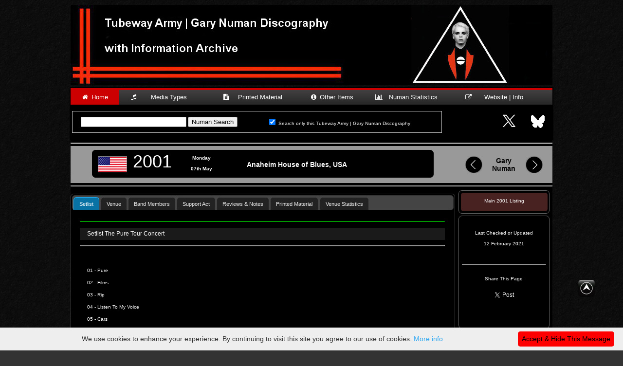

--- FILE ---
content_type: text/html; charset=UTF-8
request_url: https://www.numandiscography.co.uk/htdocs/concerts_tours/2001/anaheimhouseofblues07052001.php
body_size: 6935
content:
<!DOCTYPE html>
<head>
<meta charset="utf-8">
<link rel="icon" href="../../../numan.ico" type="image/x-icon">
<title>Gary Numan | Anaheim House of Blues, USA 07th May 2001</title>
<meta name="language" content="en"/>
<meta name="keywords" content="Gary Numan,Anaheim House of Blues, USA,2001,Setlist,Venue,Band Members,Support Act,Reviews" />
<meta name="description" content="Gary Numan information for the concert at Anaheim House of Blues on 07th May 2001" />
<meta property="og:site_name" content="numandiscography.co.uk" />
<meta property="og:type" content="Gary Numan Website" />
<meta property="og:url" content="http://www.numandiscography.co.uk/htdocs/concert_tours/2001/anaheimhouseofblues07052001.php" />
<meta property="og:image" content="http://numandiscography.co.uk/webpageimages/facebook/fbconcerts.jpg" />
<link rel="stylesheet" href="../concertnew.css">
<style type="text/css">
<!DOCTYPE html>
<head>
<style type="text/css">
</style>
<link rel="stylesheet" href="https://maxcdn.bootstrapcdn.com/font-awesome/4.5.0/css/font-awesome.min.css">
<script src="https://ajax.aspnetcdn.com/ajax/jQuery/jquery-2.1.3.min.js"></script>
<script src="https://ajax.aspnetcdn.com/ajax/jquery.migrate/jquery-migrate-1.2.1.min.js"></script>



   <meta charset='utf-8'>
   <meta http-equiv="X-UA-Compatible" content="IE=edge">
   <meta property="og:image" content="http://www.numandiscography.co.uk/webpageimages/thumbimage400.jpg" />

</head>

<table width="990" border="0" align="center" cellpadding="2" cellspacing="0">
  <tr>
    <td width="964" height="162" align="center"><img src="../../../webpageimages/topbanner.jpg" width="990" height="165" /></td>
    </tr>
  <tr>
    <td height="39" align="centre" bgcolor="#000000">

      
      <div id="cssmenu">
  <ul>
     <li class="active"><a href="../../../index.php"><i class="fa fa-fw fa-home"></i> Home</a></li>
     <li><a href="#"><i class="fa fa-fw fa-music"></i>       Media Types       </a>
        <ul>
           <li><div class="boxmenu1"><a href="../../../htdocs/8track_tape_video_laser/8track_tape_video_laser.php"><span class='default-link'></span><strong>8 Track Tape & Video</strong></a></div></li>
           <li><div class="boxmenu1"><a href="../../../htdocs/7inch/7inch.php"><span class='default-link'></span><strong>7" Singles</strong></a></div></li>
           <li><div class="boxmenu1"><a href="../../../htdocs/10inch/10inch.php"><span class='default-link'></span><strong>10" Singles</strong></a></div></li>
           <li><div class="boxmenu1"><a href="../../../htdocs/12inch/12inch.php"><span class='default-link'></span><strong>12" Singles</strong></a></div></li>
           <li><div class="boxmenu1"><a href="../../../htdocs/acetates/acetates.php"><span class='default-link'></span><strong>Acetates</strong></a></div></li>
           <li><div class="boxmenu1"><a href="../../../htdocs/bluray/bluray.php"><span class='default-link'></span><strong>Blu Ray</strong></a></div></li>
           <li><div class="boxmenu1"><a href="../../../htdocs/bootlegs_unofficial/bootlegs_unofficial.php"><span class='default-link'></span><strong>Bootlegs & Unofficial</strong></a></div></li>
           <li><div class="boxmenu1"><a href="../../../htdocs/cassettes/cassettes.php"><span class='default-link'></span><strong>Cassettes</strong></a></div></li>
           <li><div class="boxmenu1"><a href="../../../htdocs/cds/cds.php"><span class='default-link'></span><strong>CD's</strong></a></div></li>           
           <li><div class="boxmenu1"><a href="../../../htdocs/promotional_copies/promo_copies.php"><span class='default-link'></span><strong>Demo's & Promo's</strong></a></div></li>
           <li><div class="boxmenu1"><a href="../../../htdocs/dvds/dvds.php"><span class='default-link'></span><strong>DVD's</strong></a></div></li>
           <li><div class="boxmenu1"><a href="../../../htdocs/digital/digital.php"><span class='default-link'></span><strong>Digital Download</strong></a></div></li>
           <li><div class="boxmenu1"><a href="../../../htdocs/laser_video_disc/laser_video_disc.php"><span class='default-link'></span><strong>Laser & Video Disc</strong></a></div></li>
           <li><div class="boxmenu1"><a href="../../../htdocs/lp_records/lp_records.php"><span class='default-link'></span><strong>LP Records</strong></a></div></li>
           <li><div class="boxmenu1"><a href="../../../htdocs/mispressings/mispressings.php"><span class='default-link'></span><strong>Mispressings</strong></a></div></li>
           <li><div class="boxmenu1"><a href="../../../htdocs/test_pressings/test_pressings.php"><span class='default-link'></span><strong>Test Pressings</strong></a></div></li>
           <li><div class="boxmenu1"><a href="../../../htdocs/transcription_discs/transcription_discs.php"><span class='default-link'></span><strong>Transcription Discs</strong></a></div></li>
           <li><div class="boxmenu1"><a href="../../../htdocs/tributes_covers_remixes/tributes_covers_remixes.php"><span class='default-link'></span><strong>Tributes Covers Remixes</strong></a></div></li>
           <li><div class="boxmenu1"><strong></strong></div></li>
        </ul>
     </li>
     <li><a href="#"><i class="fa fa-fw fa-file-text"></i>    Printed Material   </a>
        <ul>
           <li><div class="boxmenu1"><a href="../../../htdocs/books_tour_books/books_tour_books.php"><span class='default-link'></span><strong>Books & Tour Programs</strong></a></div></li>
           <li><div class="boxmenu1"><a href="../../../htdocs/fan_club/fan_club.php"><span class='default-link'></span><strong>Fan Club Newsletters</strong></a></div></li>
           <li><div class="boxmenu1"><a href="../../../htdocs/sheet_music/sheet_music.php"><span class='default-link'></span><strong>Sheet Music</strong></a></div></li>
           <li><div class="boxmenu1"><strong></strong></div></li>
        </ul>
     </li>
     <li><a href="#"><i class="fa fa-fw fa-info-circle"></i> Other Items</a>
        <ul>
           <li><div class="boxmenu1"><a href="../../../htdocs/band_members/band_members.php"><span class='default-link'></span><strong>Band Members</strong></a></div></li>
           <li><div class="boxmenu1"><a href="../../../htdocs/contributors_guests/contributors_guests.php"><span class='default-link'></span><strong>Contributors / Guests</strong></a></div></li>          
           <li><div class="boxmenu1"><a href="../../../htdocs/concerts_tours/concerts_tours.php"><span class='default-link'></span><strong>Concerts & Festivals</strong></a></div></li>
           <li><div class="boxmenu1"><a href="../../../htdocs/guest_appearances/guest_appearances.php"><span class='default-link'></span><strong>G. Numan As A Guest</strong></a></div></li>
           <li><div class="boxmenu1"><a href="../../../htdocs/inperson_onair/inperson.php"><span class='default-link'></span><strong>In Person & On Air</strong></a></div></li>
           <li><a href="#"><strong>Media Production</strong>      <i class="fa fa-fw fa-sort-amount-asc"></i></a>
              <ul>          
                 <li><div class="boxmenu1"><a href="../../../htdocs/production/engineers.php"><span class='default-link'></span><strong>Engineers</strong></a></div></li>
                 <li><div class="boxmenu1"><a href="../../../htdocs/production/masteringcutting.php"><span class='default-link'></span><strong>Mastering & Cutting</strong></a></div></li>
                 <li><div class="boxmenu1"><a href="../../../htdocs/production/metalworkstampers.php"><span class='default-link'></span><strong>Metalwork | Stampers</strong></a></div></li>
                 <li><div class="boxmenu1"><a href="../../../htdocs/production/pressingplants.php"><span class='default-link'></span><strong>Pressing Plants</strong></a></div></li>
                 <li><div class="boxmenu1"><a href="../../../htdocs/production/recordingstudios.php"><span class='default-link'></span><strong>Recording Studios</strong></a></div></li>            
             </ul>
           </li>      
           <li><div class="boxmenu1"><a href="../../../htdocs/studio/studio.php"><span class='default-link'></span><strong>Studio & Recording</strong></a></div></li>        
           <li><a href="#"><strong>Song Information</strong>      <i class="fa fa-fw fa-sort-amount-asc"></i></a>
              <ul>          
                 <li><div class="boxmenu1"><a href="../../../htdocs/song_release_charts/charthistorybyyear.php"><span class='default-link'></span><strong>Chart Data by Year</strong></a></div></li>
                 <li><div class="boxmenu1"><a href="../../../htdocs/song_release_charts/charthistorydescending.php"><span class='default-link'></span><strong>Chart Data by Position</strong></a></div></li>                 
                 <li><div class="boxmenu1"><a href="../../../htdocs/songs/instrumentalsongs.php"><span class='default-link'></span><strong>Instrumental Songs</strong></a></div></li>
                 <li><div class="boxmenu1"><a href="../../../htdocs/songs/lyrics.php"><span class='default-link'></span><strong>Songs & Lyrics A to Z</strong></a></div></li>
                 <li><div class="boxmenu1"><a href="../../../htdocs/songs/bsidesongs.php"><span class='default-link'></span><strong>Vinyl B Sides</strong></a></div></li>
                 </ul>
                 </li>    
           <li><div class="boxmenu1"><a href="../../../htdocs/support_acts/support_acts.php"><span class='default-link'></span><strong>Support Acts</strong></a></div></li>
           <li><div class="boxmenu1"><strong></strong></div></li>
           
           </ul>
     </li>
     <li><a href="#"><i class="fa fa-fw fa-bar-chart"></i>   Numan Statistics   </a>
        <ul>
           <li><div class="boxmenu1"><a href="../../../htdocs/band_members/band_members_statistics_ta.php"><span class='default-link'></span><strong>Band Members T/A</strong></a></div></li>
           <li><div class="boxmenu1"><a href="../../../htdocs/band_members/band_members_statistics.php"><span class='default-link'></span><strong>Band Members Numan</strong></a></div></li>
           <li><div class="boxmenu1"><a href="../../../htdocs/county_statistics/county_statistics.php"><span class='default-link'></span><strong>UK Counties</strong></a></div></li>
           <li><div class="boxmenu1"><a href="../../../htdocs/country_statistics/country_statistics.php"><span class='default-link'></span><strong>Countries</strong></a></div></li>
           <li><div class="boxmenu1"><a href="../../../htdocs/songs/song_statistics.php"><span class='default-link'></span><strong>Songs</strong></a></div></li>
           <li><div class="boxmenu1"><a href="../../../htdocs/tour_statistics/tour_statistics.php"><span class='default-link'></span><strong>Tour Statistics</strong></a></div></li>
           <li><div class="boxmenu1"><a href="../../../htdocs/venue_statistics/venue_statistics_tubeway_army.php"><span class='default-link'></span><strong>Venues Tubeway Army</strong></a></div></li>
           <li><div class="boxmenu1"><a href="../../../htdocs/venue_statistics/venue_statistics.php"><span class='default-link'></span><strong>Venues A to F</strong></a></div></li>
           <li><div class="boxmenu1"><a href="../../../htdocs/venue_statistics/venue_statisticsg-l.php"><span class='default-link'></span><strong>Venues G to L</strong></a></div></li>
           <li><div class="boxmenu1"><a href="../../../htdocs/venue_statistics/venue_statisticsm-r.php"><span class='default-link'></span><strong>Venues M to R</strong></a></div></li>
           <li><div class="boxmenu1"><a href="../../../htdocs/venue_statistics/venue_statisticss-z.php"><span class='default-link'></span><strong>Venues S to Z</strong></a></div></li>
           <li><div class="boxmenu1"><strong></strong></div></li>
        </ul>
     </li>
     <li><a href="#"><i class="fa fa-fw fa-external-link"></i>      Website | Info     </a>
        <ul>
           <li><div class="boxmenu1"><a href="../../../htdocs/website_help/contact.php"><span class='default-link'></span><strong>E-Mail Address</strong></a></div></li>
           <li><div class="boxmenu1"><a href="../../../htdocs/links/links.php"><span class='default-link'></span><strong>External Links</strong></a></div></li>
           <li><div class="boxmenu1"><a href="../../../htdocs/website_help/website_help.php"><span class='default-link'></span><strong>Website Help</strong></a></div></li>
           <li><div class="boxmenu1"><strong></strong></div></li>
        </ul>
     </li>
  </ul>
</div>

<table width="990" border="0" align="center">
    <tr>
      <td width="800" height="65">
<form method="get" action="https://www.google.com/search">
<div style="border:1px solid silver;padding:4px;width:75em;">
<table width="740" border="0" cellpadding="0">
<tr><td width="344" height="31">
<input type="text"   name="q" size="25"
maxlength="255" value="" />
<input type="submit" value="Numan Search" /></td>
  <td width="390"><input type="checkbox"  name="sitesearch"
value="numandiscography.co.uk" checked />
    <span class="search">Search only this Tubeway Army | Gary Numan Discography</span></td>
</tr>
</table>
</div>
</form>
</td>
      <td width="50"><a href="https://x.com/GNDiscography/" target="_blank"><img src="../../../webpageimages/X.jpg" alt="X" title="X - Tubeway Army & Gary Numan" width="50" height="50"></a></td>
      <td width="50"><a href="https://bsky.app/profile/numandiscography.bsky.social" target="_blank"><img src="../../../webpageimages/Blueskyblack.png" alt="Bluesky" title="Bluesky - Tubeway Army & Gary Numan" width="50" height="50"></a></td>
      </tr>
  </table>
</td>
</tr>
</table>
</div>
<a style="display:scroll;position:fixed;bottom:100px;right:50px;" href="#" title="Back to Top"><img onmouseover="this.src='../../../images/TopL.png'" src="../../../images/TopS.png" onmouseout="this.src='../../../images/TopS.png'"/></a>
</body>
</html>
<script type="text/javascript" src="../../../highslide/highslide.js"></script>
<link rel="stylesheet" type="text/css" href="../../../highslide/highslide.css" />
<script type="text/javascript">
    // override Highslide settings here
    // instead of editing the highslide.js file
    hs.graphicsDir = '../../../highslide/graphics/';
</script>  
</style>
<script type="text/javascript">
function MM_jumpMenu(targ,selObj,restore){ //v3.0
  eval(targ+".location='"+selObj.options[selObj.selectedIndex].value+"'");
  if (restore) selObj.selectedIndex=0;
}
</script>
<script type="text/javascript" src="../../../highslide/highslide.js"></script>
<link rel="stylesheet" type="text/css" href="../../../highslide/highslide.css" />
<script type="text/javascript">
    // override Highslide settings here
    // instead of editing the highslide.js file
    hs.graphicsDir = '../../../highslide/graphics/';
</script>
</head>
<body bgcolor="#333333">
<table width="990" border="0" align="center" cellpadding="0" cellspacing="0">
  <tr>
    <td height="2" colspan="2" align="center" bgcolor="#000000" class="style3"><hr /></td>
  </tr>
  <tr>
    <td height="70" align="center" bgcolor="#999999"><div id="box3">
      <table width="657" border="0" align="left" cellpadding="1" cellspacing="1">
        <tr>
          <td width="80" rowspan="2" align="center" valign="middle"><img src="../../../images/Flags/Flags Large/UNST0001.GIF" width="60" height="33" /></td>
          <td width="60" rowspan="2" align="right" valign="top" class="style6">2001</td>
          <td width="120" height="27" align="center" valign="middle"><strong>Monday</strong></td>
          <td width="30">&nbsp;</td>
          <td width="351" rowspan="2" class="style5">Anaheim House of Blues, USA</td>
        </tr>
        <tr>
          <td height="25" align="center" valign="top"><strong>07th May</strong></td>
          <td></td>
        </tr>
      </table>
    </div></td>
    <td width="200" colspan="-5" align="center" valign="middle" bgcolor="#999999"><table width="180" border="0" cellspacing="2" cellpadding="2">
      <tr>
        <td width="48" height="68" align="center" valign="middle"><div class="circle"><a href="sandiego4thandbtheatre06052001.php" title="San Diego 06-05-2001"><img src="../../../webpageimages/backbutton.png" width="35" height="35"><span class='default-link'></span></a></div></td>
        <td width="64" align="center"><span class="style8">Gary
          Numan</span></td>
        <td width="47" align="center" valign="middle"><div class="circle"><a href="arvikafestival14072001.php" title="Arvika 14-07-2001"><img src="../../../webpageimages/forwardbutton.png" width="35" height="35"><span class='default-link'></span></a></div></td>
        </tr>
    </table></td>
  </tr>
  <tr>
    <td height="5" colspan="2" align="left" bgcolor="#000000" class="style3"><hr /></td>
  </tr>
  <tr bgcolor="#333333">
    <td height="40" align="center" valign="top" bgcolor="#000000" class="style3"><p align="center">

 <script src="https://ajax.aspnetcdn.com/ajax/jQuery/jquery-2.1.3.min.js"></script>
<script src="https://ajax.aspnetcdn.com/ajax/jquery.migrate/jquery-migrate-1.2.1.min.js"></script>   

<link href="../../../jquery-ui-1.13.2/jquery-ui.css" rel="stylesheet" type="text/css">
      <script src="../../../jquery-ui-1.13.2/jquery-ui.js"></script>  
      <script>
  
$(function() {
	scrollTo(0,0);
$( "#tabs" ).tabs();
});
</script>
 
  </head>
  <body>
<div id="tabs">
<ul>
        <li><a href="#tabs-setlist">Setlist</a></li>        
        <li><a href="#tabs-venue">Venue</a></li>
        <li><a href="#tabs-bandmembers">Band Members</a></li>
        <li><a href="#tabs-supportact">Support Act</a></li>
        <li><a href="#tabs-reviews">Reviews & Notes</a></li>
        <li><a href="#tabs-notes">Printed Material</a></li>
        <li><a href="#tabs-venuestatistics">Venue Statistics</a></li>
          
      </ul>
<div id="tabs-setlist">
  <table width="750" border="0" cellspacing="0" cellpadding="0">
    <tr>
      <td height="25" colspan="3" bgcolor="#000000"><div id="line1"></div></td>
    </tr>
    <tr>
      <td width="15" bgcolor="#1a1a1a">&nbsp;</td>
      <td height="25" colspan="2" bgcolor="#1a1a1a"><span class="style7">Setlist The Pure Tour Concert</span></td>
    </tr>
    <tr>
      <td height="25" colspan="3" bgcolor="#000000"><hr /></td>
    </tr>
    <tr>
      <td align="left" bgcolor="#000000" class="style3">&nbsp;</td>
      <td width="250" height="25" align="left" bgcolor="#000000" class="style93">&nbsp;</td>
      <td width="485" height="25" align="left" bgcolor="#000000" class="style93">&nbsp;</td>
    </tr>
    <tr>
      <td align="left" bgcolor="#000000" class="style3">&nbsp;</td>
      <td height="25" align="left" bgcolor="#000000" class="style93">01 - <a href="../../songs/pure.php"> Pure</a></td>
      <td height="25" align="left" bgcolor="#000000" class="style93">&nbsp;</td>
    </tr>
    <tr>
      <td align="left" bgcolor="#000000" class="style3">&nbsp;</td>
      <td height="25" align="left" bgcolor="#000000" class="style93">02 - <span class="style31"><a href="../../songs/films.php">Films</a></span></td>
      <td height="25" align="left" bgcolor="#000000" class="style93">&nbsp;</td>
    </tr>
    <tr>
      <td align="left" bgcolor="#000000" class="style3">&nbsp;</td>
      <td height="25" align="left" bgcolor="#000000" class="style93">03 -<span class="style31"><a href="../../songs/rip.php"> Rip</a></span></td>
      <td height="25" align="left" bgcolor="#000000" class="style93">&nbsp;</td>
    </tr>
    <tr>
      <td align="left" bgcolor="#000000" class="style3">&nbsp;</td>
      <td height="25" align="left" bgcolor="#000000" class="style93">04 -<a href="../../songs/listen_to_my_voice.php"> Listen To My Voice</a></td>
      <td height="25" align="left" bgcolor="#000000" class="style93">&nbsp;</td>
    </tr>
    <tr>
      <td align="left" bgcolor="#000000" class="style3">&nbsp;</td>
      <td height="25" align="left" bgcolor="#000000" class="style93">05 -<a href="../../songs/cars.php"> Cars</a></td>
      <td height="25" align="left" bgcolor="#000000" class="style93">&nbsp;</td>
    </tr>
    <tr>
      <td align="left" bgcolor="#000000" class="style3">&nbsp;</td>
      <td height="25" align="left" bgcolor="#000000" class="style93">06 - <a href="../../songs/dark.php">Dark</a></td>
      <td height="25" align="left" bgcolor="#000000" class="style93">&nbsp;</td>
    </tr>
    <tr>
      <td align="left" bgcolor="#000000" class="style3">&nbsp;</td>
      <td height="25" align="left" bgcolor="#000000" class="style93">07 -<a href="../../songs/down_in_the_park.php"> Down In The Park</a></td>
      <td height="25" align="left" bgcolor="#000000" class="style93">&nbsp;</td>
    </tr>
    <tr>
      <td align="left" bgcolor="#000000" class="style3">&nbsp;</td>
      <td height="25" align="left" bgcolor="#000000" class="style93">08 -<a href="../../songs/walking_with_shadows.php"> Walking With Shadows</a></td>
      <td height="25" align="left" bgcolor="#000000" class="style93">&nbsp;</td>
    </tr>
    <tr>
      <td align="left" bgcolor="#000000" class="style3">&nbsp;</td>
      <td height="25" align="left" bgcolor="#000000" class="style93">09 - <span class="style31"><a href="../../songs/metal.php">Metal</a></span></td>
      <td height="25" align="left" bgcolor="#000000" class="style93">&nbsp;</td>
    </tr>
    <tr>
      <td align="left" bgcolor="#000000" class="style3">&nbsp;</td>
      <td height="25" align="left" bgcolor="#000000" class="style93">10 -<a href="../../songs/my_jesus.php"> My Jesus</a></td>
      <td height="25" align="left" bgcolor="#000000" class="style93">&nbsp;</td>
    </tr>
    <tr>
      <td align="left" bgcolor="#000000" class="style3">&nbsp;</td>
      <td height="25" align="left" bgcolor="#000000" class="style93">11 - <a href="../../songs/a_question_of_faith.php">A Question Of Faith</a></td>
      <td height="25" align="left" bgcolor="#000000" class="style93">&nbsp;</td>
    </tr>
    <tr>
      <td align="left" bgcolor="#000000" class="style3">&nbsp;</td>
      <td height="25" align="left" bgcolor="#000000" class="style93">12 - <span class="style31"><a href="../../songs/i_cant_breathe.php">I Can't Breathe</a></span></td>
      <td height="25" align="left" bgcolor="#000000" class="style93">&nbsp;</td>
    </tr>
    <tr>
      <td align="left" bgcolor="#000000" class="style3">&nbsp;</td>
      <td height="25" align="left" bgcolor="#000000" class="style93">&nbsp;</td>
      <td height="25" align="left" bgcolor="#000000" class="style93">&nbsp;</td>
    </tr>
    <tr>
      <td align="left" bgcolor="#000000" class="style3">&nbsp;</td>
      <td height="25" align="left" bgcolor="#000000" class="style93">Encore.</td>
      <td height="25" align="left" bgcolor="#000000" class="style93">&nbsp;</td>
    </tr>
    <tr>
      <td align="left" bgcolor="#000000" class="style3">&nbsp;</td>
      <td height="25" align="left" bgcolor="#000000" class="style93">13 - <a href="../../songs/are_friends_electric.php">Are 'Friends' Electric ?</a></td>
      <td height="25" align="left" bgcolor="#000000" class="style93">&nbsp;</td>
    </tr>
    <tr>
      <td align="left" bgcolor="#000000" class="style3">&nbsp;</td>
      <td height="25" align="left" bgcolor="#000000" class="style93">14 - <a href="../../songs/remind_me_to_smile.php">Remind Me To Smile</a></td>
      <td height="25" align="left" bgcolor="#000000" class="style93">&nbsp;</td>
    </tr>
    <tr>
      <td align="left" bgcolor="#000000" class="style3">&nbsp;</td>
      <td height="25" align="left" bgcolor="#000000" class="style93">15 - <a href="../../songs/a_prayer_for_the_unborn.php">A Prayer For The Unborn</a></td>
      <td height="25" align="left" bgcolor="#000000" class="style93">&nbsp;</td>
    </tr>
    <tr>
      <td align="left" bgcolor="#000000" class="style3">&nbsp;</td>
      <td height="25" align="left" bgcolor="#000000" class="style93">&nbsp;</td>
      <td height="25" align="left" bgcolor="#000000" class="style93">&nbsp;</td>
    </tr>
    <tr>
      <td align="left" bgcolor="#000000" class="style3">&nbsp;</td>
      <td height="25" align="left" bgcolor="#000000" class="style93">&nbsp;</td>
      <td height="25" align="left" bgcolor="#000000" class="style93">&nbsp;</td>
    </tr>
    <tr>
      <td align="left" bgcolor="#000000" class="style3">&nbsp;</td>
      <td height="25" align="left" bgcolor="#000000" class="style93">&nbsp;</td>
      <td height="25" align="left" bgcolor="#000000" class="style93">&nbsp;</td>
    </tr>
    <tr>
      <td align="left" bgcolor="#000000" class="style3">&nbsp;</td>
      <td height="25" align="left" bgcolor="#000000" class="style93">&nbsp;</td>
      <td height="25" align="left" bgcolor="#000000" class="style93">&nbsp;</td>
    </tr>
    <tr>
      <td align="left" bgcolor="#000000" class="style3">&nbsp;</td>
      <td height="25" align="left" bgcolor="#000000" class="style93">&nbsp;</td>
      <td height="25" align="left" bgcolor="#000000" class="style93">&nbsp;</td>
    </tr>
    <tr>
      <td align="left" bgcolor="#000000" class="style3">&nbsp;</td>
      <td height="25" align="left" bgcolor="#000000" class="style93">&nbsp;</td>
      <td height="25" align="left" bgcolor="#000000" class="style93">&nbsp;</td>
    </tr>
    <tr>
      <td align="left" bgcolor="#000000" class="style3">&nbsp;</td>
      <td height="25" align="left" bgcolor="#000000" class="style93">&nbsp;</td>
      <td height="25" align="left" bgcolor="#000000" class="style93">&nbsp;</td>
    </tr>
    <tr>
      <td align="left" bgcolor="#000000" class="style3">&nbsp;</td>
      <td height="25" align="left" bgcolor="#000000" class="style93">&nbsp;</td>
      <td height="25" align="left" bgcolor="#000000" class="style93">&nbsp;</td>
    </tr>
    <tr>
      <td align="left" bgcolor="#000000" class="style3">&nbsp;</td>
      <td height="25" align="left" bgcolor="#000000" class="style93">&nbsp;</td>
      <td height="25" align="left" bgcolor="#000000" class="style93">&nbsp;</td>
    </tr>
  </table>
  <p></p>
</div>
<div id="tabs-venue">
  <table width="750" border="0" cellspacing="0" cellpadding="0">
    <tr>
      <td width="15" bgcolor="#1a1a1a">&nbsp;</td>
      <td height="30" colspan="2" bgcolor="#1a1a1a"><span class="style7">Venue</span></td>
      <td width="278" height="30" bgcolor="#1a1a1a">&nbsp;</td>
    </tr>
    <tr>
      <td height="25" colspan="4" bgcolor="#000000" class="style31"><hr /></td>
    </tr>
    <tr>
      <td bgcolor="#0D0D0D" class="style31">&nbsp;</td>
      <td height="25" colspan="2" bgcolor="#0D0D0D" class="style31">House of Blues</td>
      <td rowspan="9" align="center" valign="middle" bgcolor="#000000"><a href="../../../images/Venues/anaheimhouseofbluesl.jpg" class="highslide" onclick="return hs.expand(this)"><img src="../../../images/Venues/anaheimhouseofbluesm.jpg" alt="Anaheim House Of Blues" width="250" height="188" title="Click To Enlarge" /></a></td>
    </tr>
    <tr bgcolor="#0D0D0D">
      <td class="style31">&nbsp;</td>
      <td height="25" colspan="2" valign="middle" class="style31">400 W Disney Way</td>
    </tr>
    <tr bgcolor="#0D0D0D">
      <td align="left" class="style93">&nbsp;</td>
      <td height="25" colspan="2" align="left" class="style93"><span class="style31">#337, Anaheim</span></td>
    </tr>
    <tr bgcolor="#0D0D0D">
      <td align="left" class="style93">&nbsp;</td>
      <td height="25" colspan="2" align="left" class="style93"><span class="style31">CA 92802</span></td>
    </tr>
    <tr bgcolor="#0D0D0D">
      <td align="left" class="style93">&nbsp;</td>
      <td height="25" colspan="2" align="left" bgcolor="#0D0D0D" class="style93"><span class="style31">USA</span></td>
    </tr>
    <tr bgcolor="#0D0D0D">
      <td align="left" class="style93">&nbsp;</td>
      <td height="25" colspan="2" align="left" class="style93">&nbsp;</td>
    </tr>
    <tr bgcolor="#0D0D0D" class="style31">
      <td align="left" class="style31">&nbsp;</td>
      <td height="25" colspan="2" align="left" class="style31">&nbsp;</td>
    </tr>
    <tr bgcolor="#0D0D0D" class="style31">
      <td align="left" class="style31">&nbsp;</td>
      <td height="25" colspan="2" align="left" class="style31">&nbsp;</td>
    </tr>
    <tr bgcolor="#0D0D0D" class="style31">
      <td align="left" bgcolor="#000000" class="style93">&nbsp;</td>
      <td height="25" colspan="2" align="left" bgcolor="#000000" class="style93">&nbsp;</td>
    </tr>
    <tr class="style31">
      <td align="left" bgcolor="#0D0D0D" class="style31">&nbsp;</td>
      <td height="25" colspan="2" align="left" bgcolor="#0D0D0D" class="style31">&nbsp;</td>
      <td align="center" valign="middle" bgcolor="#0D0D0D">Anaheim House of Blues</td>
    </tr>
    <tr class="style31">
      <td align="left" bgcolor="#000000" class="style93">&nbsp;</td>
      <td height="25" colspan="2" align="left" class="style93">&nbsp;</td>
      <td rowspan="11" align="center" valign="middle" bgcolor="#000000"><a href="../../../images/Printed Material/2001/anaheimt107052001l.jpg" class="highslide" onclick="return hs.expand(this)"><img src="../../../images/Printed Material/2001/anaheimt107052001m.jpg" alt="Anaheim Ticket 2001" width="250" height="144" title="Click To Enlarge" /></a></td>
    </tr>
    <tr class="style31">
      <td align="left" bgcolor="#0D0D0D" class="style31">&nbsp;</td>
      <td width="200" height="25" align="left" bgcolor="#0D0D0D" class="style31">Doors Open -</td>
      <td width="252" height="25" align="left" bgcolor="#0D0D0D" class="style31">21.00</td>
    </tr>
    <tr>
      <td align="left" bgcolor="#000000" class="style31">&nbsp;</td>
      <td height="25" colspan="2" align="left" class="style31">&nbsp;</td>
    </tr>
    <tr class="style31">
      <td align="left" bgcolor="#0D0D0D" class="style31">&nbsp;</td>
      <td height="25" align="left" bgcolor="#0D0D0D" class="style31">Gary Numan on Stage -</td>
      <td height="25" align="left" bgcolor="#0D0D0D" class="style31">&nbsp;</td>
    </tr>
    <tr class="style31">
      <td align="left" bgcolor="#000000" class="style93">&nbsp;</td>
      <td height="25" colspan="2" align="left" class="style93">&nbsp;</td>
    </tr>
    <tr class="style31">
      <td align="left" bgcolor="#0D0D0D" class="style31">&nbsp;</td>
      <td height="25" align="left" bgcolor="#0D0D0D" class="style31">Price Standing -</td>
      <td height="25" align="left" bgcolor="#0D0D0D" class="style31">$20.00</td>
    </tr>
    <tr class="style31">
      <td align="left" bgcolor="#000000" class="style93">&nbsp;</td>
      <td height="25" colspan="2" align="left" class="style93">&nbsp;</td>
    </tr>
    <tr class="style31">
      <td align="left" bgcolor="#0D0D0D" class="style31">&nbsp;</td>
      <td height="25" align="left" bgcolor="#0D0D0D" class="style31">Price Seating -</td>
      <td height="25" align="left" bgcolor="#0D0D0D" class="style31">&nbsp;</td>
    </tr>
    <tr class="style31">
      <td align="left" bgcolor="#000000" class="style93">&nbsp;</td>
      <td height="25" colspan="2" align="left" class="style93">&nbsp;</td>
    </tr>
    <tr class="style31">
      <td align="left" bgcolor="#0D0D0D" class="style31">&nbsp;</td>
      <td height="25" align="left" bgcolor="#0D0D0D" class="style31">Age Limit -</td>
      <td height="25" align="left" bgcolor="#0D0D0D" class="style31">&nbsp;</td>
    </tr>
    <tr>
      <td align="left" bgcolor="#000000" class="style93">&nbsp;</td>
      <td height="25" colspan="2" align="left" class="style93">&nbsp;</td>
    </tr>
    <tr>
      <td align="left" bgcolor="#0D0D0D" class="style93">&nbsp;</td>
      <td height="25" align="left" bgcolor="#0D0D0D" class="style31">Venue Capacity -</td>
      <td height="25" align="left" bgcolor="#0D0D0D" class="style31">&nbsp;</td>
      <td align="center" valign="middle" bgcolor="#0D0D0D">Anaheim Ticket</td>
    </tr>
    <tr>
      <td align="left" bgcolor="#000000" class="style93">&nbsp;</td>
      <td height="25" colspan="2" align="left" bgcolor="#000000" class="style93">&nbsp;</td>
      <td align="center" valign="middle" bgcolor="#000000">&nbsp;</td>
    </tr>
    <tr>
      <td align="left" bgcolor="#000000" class="style93">&nbsp;</td>
      <td height="25" colspan="2" align="left" bgcolor="#000000" class="style93">&nbsp;</td>
      <td height="25" bgcolor="#000000">&nbsp;</td>
    </tr>
    <tr>
      <td align="left" bgcolor="#000000" class="style93">&nbsp;</td>
      <td height="25" colspan="2" align="left" bgcolor="#000000" class="style93">&nbsp;</td>
      <td height="25" bgcolor="#000000">&nbsp;</td>
    </tr>
    <tr>
      <td align="left" bgcolor="#000000" class="style93">&nbsp;</td>
      <td height="25" colspan="2" align="left" bgcolor="#000000" class="style93">&nbsp;</td>
      <td height="25" bgcolor="#000000">&nbsp;</td>
    </tr>
    <tr>
      <td align="left" bgcolor="#000000" class="style93">&nbsp;</td>
      <td height="25" colspan="2" align="left" bgcolor="#000000" class="style93">&nbsp;</td>
      <td height="25" bgcolor="#000000">&nbsp;</td>
    </tr>
    <tr>
      <td bgcolor="#000000">&nbsp;</td>
      <td height="25" colspan="2" bgcolor="#000000">&nbsp;</td>
      <td height="25" bgcolor="#000000">&nbsp;</td>
    </tr>
    <tr>
      <td bgcolor="#000000">&nbsp;</td>
      <td height="25" colspan="2" bgcolor="#000000">&nbsp;</td>
      <td height="25" bgcolor="#000000">&nbsp;</td>
    </tr>
  </table>
  <p>&nbsp;</p>
</div>
<div id="tabs-bandmembers">
    <table width="750" border="0" cellspacing="0" cellpadding="0">
    <tr>
      <td width="15" bgcolor="#1a1a1a">&nbsp;</td>
      <td width="310" height="30" bgcolor="#1a1a1a"><span class="style7">Band Members</span></td>
      <td width="207" height="30" align="center" bgcolor="#1a1a1a">&nbsp;</td>
      <td width="218" height="30" align="center" bgcolor="#1a1a1a">&nbsp;</td>
    </tr>
    <tr>
      <td height="25" colspan="4" bgcolor="#000000"><hr></td>
      </tr>
    <tr>
      <td align="left" bgcolor="#0D0D0D" class="style3">&nbsp;</td>
      <td height="25" align="left" bgcolor="#0D0D0D" class="style3">Gary Numan <a href="../../songs/replicas.php">-</a></td>
      <td height="25" align="left" bgcolor="#0D0D0D" class="style3">Vocals, Guitar</td>
      <td align="left" bgcolor="#0D0D0D" class="style3">&nbsp;</td>
      </tr>
    <tr>
      <td align="left" bgcolor="#000000" class="style3">&nbsp;</td>
      <td height="25" align="left" bgcolor="#000000" class="style3">&nbsp;</td>
      <td height="25" align="left" bgcolor="#000000" class="style3">&nbsp;</td>
      <td align="left" bgcolor="#000000" class="style3">&nbsp;</td>
    </tr>
    <tr>
      <td align="left" bgcolor="#0D0D0D" class="style3">&nbsp;</td>
      <td height="25" align="left" bgcolor="#0D0D0D" class="style3"><span class="style31">Richard Beasley -<a href="../../songs/films.php"></a></span></td>
      <td height="25" bgcolor="#0D0D0D" class="style3"><span class="style31">Drums</span></td>
      <td bgcolor="#0D0D0D" class="style3"></td>
    </tr>
    <tr>
      <td align="left" bgcolor="#000000" class="style3">&nbsp;</td>
      <td height="25" align="left" bgcolor="#000000" class="style3">&nbsp;</td>
      <td height="25" bgcolor="#000000" class="style3"></td>
      <td bgcolor="#000000" class="style3"></td>
    </tr>
    <tr>
      <td align="left" bgcolor="#0D0D0D" class="style3">&nbsp;</td>
      <td height="25" align="left" bgcolor="#0D0D0D" class="style3"><span class="style31">David Brooks -</span></td>
      <td height="25" bgcolor="#0D0D0D" class="style3"><span class="style31">Keyboards &amp; Bass</span></td>
      <td bgcolor="#0D0D0D" class="style3">&nbsp;</td>
      </tr>
    <tr>
      <td align="left" bgcolor="#000000" class="style3">&nbsp;</td>
      <td height="25" align="left" bgcolor="#000000" class="style3">&nbsp;</td>
      <td height="25" bgcolor="#000000" class="style3">&nbsp;</td>
      <td bgcolor="#000000" class="style3">&nbsp;</td>
    </tr>
    <tr>
      <td align="left" bgcolor="#0D0D0D" class="style3">&nbsp;</td>
      <td height="25" align="left" bgcolor="#0D0D0D" class="style3">Ade Orange</td>
      <td height="25" bgcolor="#0D0D0D" class="style3">Keyboards</td>
      <td bgcolor="#0D0D0D" class="style3">&nbsp;</td>
      </tr>
    <tr>
      <td align="left" bgcolor="#000000" class="style3">&nbsp;</td>
      <td height="25" align="left" bgcolor="#000000" class="style3">&nbsp;</td>
      <td height="25" bgcolor="#000000" class="style3">&nbsp;</td>
      <td bgcolor="#000000" class="style3">&nbsp;</td>
    </tr>
    <tr>
      <td align="left" bgcolor="#0D0D0D" class="style3">&nbsp;</td>
      <td height="25" align="left" bgcolor="#0D0D0D" class="style3"><span class="style31">Steve Harris</span></td>
      <td height="25" align="left" bgcolor="#0D0D0D" class="style3">Guitar</td>
      <td align="left" bgcolor="#0D0D0D" class="style3">&nbsp;</td>
      </tr>
    <tr>
      <td align="left" bgcolor="#000000" class="style3">&nbsp;</td>
      <td height="25" align="left" bgcolor="#000000" class="style3">&nbsp;</td>
      <td height="25" bgcolor="#000000">&nbsp;</td>
      <td bgcolor="#000000">&nbsp;</td>
      </tr>
    <tr>
      <td align="left" bgcolor="#000000" class="style3">&nbsp;</td>
      <td height="25" align="left" bgcolor="#000000" class="style3">&nbsp;</td>
      <td height="25" bgcolor="#000000">&nbsp;</td>
      <td bgcolor="#000000">&nbsp;</td>
      </tr>
    <tr>
      <td align="left" bgcolor="#000000" class="style3">&nbsp;</td>
      <td height="25" align="left" bgcolor="#000000" class="style3">&nbsp;</td>
      <td height="25" bgcolor="#000000">&nbsp;</td>
      <td bgcolor="#000000">&nbsp;</td>
      </tr>
    <tr>
      <td align="left" bgcolor="#000000" class="style3">&nbsp;</td>
      <td height="25" align="left" bgcolor="#000000" class="style3">&nbsp;</td>
      <td height="25" bgcolor="#000000">&nbsp;</td>
      <td bgcolor="#000000">&nbsp;</td>
      </tr>
    <tr>
      <td align="left" bgcolor="#000000" class="style3">&nbsp;</td>
      <td height="25" align="left" bgcolor="#000000" class="style3">&nbsp;</td>
      <td height="25" bgcolor="#000000">&nbsp;</td>
      <td bgcolor="#000000">&nbsp;</td>
      </tr>
    <tr>
      <td align="left" bgcolor="#000000" class="style3">&nbsp;</td>
      <td height="25" align="left" bgcolor="#000000" class="style3">&nbsp;</td>
      <td height="25" bgcolor="#000000">&nbsp;</td>
      <td bgcolor="#000000">&nbsp;</td>
      </tr>
    <tr>
      <td align="left" bgcolor="#000000" class="style3">&nbsp;</td>
      <td height="25" align="left" bgcolor="#000000" class="style3">&nbsp;</td>
      <td height="25" bgcolor="#000000">&nbsp;</td>
      <td bgcolor="#000000">&nbsp;</td>
      </tr>
    <tr>
      <td align="left" bgcolor="#000000" class="style3">&nbsp;</td>
      <td height="25" align="left" bgcolor="#000000" class="style3">&nbsp;</td>
      <td height="25" bgcolor="#000000">&nbsp;</td>
      <td bgcolor="#000000">&nbsp;</td>
      </tr>
    <tr>
      <td align="left" bgcolor="#000000" class="style3">&nbsp;</td>
      <td height="25" align="left" bgcolor="#000000" class="style3">&nbsp;</td>
      <td height="25" bgcolor="#000000">&nbsp;</td>
      <td bgcolor="#000000">&nbsp;</td>
      </tr>
    <tr>
      <td align="left" bgcolor="#000000" class="style3">&nbsp;</td>
      <td height="25" align="left" bgcolor="#000000" class="style3">&nbsp;</td>
      <td height="25" bgcolor="#000000">&nbsp;</td>
      <td bgcolor="#000000">&nbsp;</td>
      </tr>
    <tr>
      <td align="left" bgcolor="#000000" class="style3">&nbsp;</td>
      <td height="25" align="left" bgcolor="#000000" class="style3">&nbsp;</td>
      <td height="25" bgcolor="#000000">&nbsp;</td>
      <td bgcolor="#000000">&nbsp;</td>
      </tr>
    <tr>
      <td align="left" bgcolor="#000000" class="style3">&nbsp;</td>
      <td height="25" align="left" bgcolor="#000000" class="style3">&nbsp;</td>
      <td height="25" bgcolor="#000000">&nbsp;</td>
      <td bgcolor="#000000">&nbsp;</td>
    </tr>
    <tr>
      <td align="left" bgcolor="#000000" class="style3">&nbsp;</td>
      <td height="25" align="left" bgcolor="#000000" class="style3">&nbsp;</td>
      <td height="25" bgcolor="#000000">&nbsp;</td>
      <td bgcolor="#000000">&nbsp;</td>
    </tr>
    <tr>
      <td align="left" bgcolor="#000000" class="style3">&nbsp;</td>
      <td height="25" align="left" bgcolor="#000000" class="style3">&nbsp;</td>
      <td height="25" bgcolor="#000000">&nbsp;</td>
      <td bgcolor="#000000">&nbsp;</td>
    </tr>
    <tr>
      <td align="left" bgcolor="#000000" class="style3">&nbsp;</td>
      <td height="25" align="left" bgcolor="#000000" class="style3">&nbsp;</td>
      <td height="25" bgcolor="#000000">&nbsp;</td>
      <td bgcolor="#000000">&nbsp;</td>
    </tr>
    <tr>
      <td align="left" bgcolor="#000000" class="style3">&nbsp;</td>
      <td height="25" align="left" bgcolor="#000000" class="style3">&nbsp;</td>
      <td height="25" bgcolor="#000000">&nbsp;</td>
      <td bgcolor="#000000">&nbsp;</td>
    </tr>
    <tr>
      <td align="left" bgcolor="#000000" class="style3">&nbsp;</td>
      <td height="25" align="left" bgcolor="#000000" class="style3">&nbsp;</td>
      <td height="25" bgcolor="#000000">&nbsp;</td>
      <td bgcolor="#000000">&nbsp;</td>
    </tr>
    <tr>
      <td align="left" bgcolor="#000000" class="style3">&nbsp;</td>
      <td height="25" align="left" bgcolor="#000000" class="style3">&nbsp;</td>
      <td height="25" bgcolor="#000000">&nbsp;</td>
      <td bgcolor="#000000">&nbsp;</td>
    </tr>
    <tr>
      <td align="left" bgcolor="#000000" class="style3">&nbsp;</td>
      <td height="25" align="left" bgcolor="#000000" class="style3">&nbsp;</td>
      <td height="25" bgcolor="#000000">&nbsp;</td>
      <td bgcolor="#000000">&nbsp;</td>
    </tr>
    </table>
  <p></p>
</div>
<div id="tabs-supportact">
  <table width="750" border="0" cellspacing="0" cellpadding="0">
    <tr>
      <td width="15" bgcolor="#1a1a1a">&nbsp;</td>
      <td width="555" height="30" colspan="3" bgcolor="#1a1a1a"><span class="style7">Support Acts</span></td>
      <td width="150" height="30" align="center" bgcolor="#1a1a1a">&nbsp;</td>
    </tr>
    <tr>
      <td height="25" colspan="5" bgcolor="#000000"><hr /></td>
    </tr>
    <tr>
      <td align="left" bgcolor="#0D0D0D" class="style31">&nbsp;</td>
      <td height="25" colspan="3" align="left" bgcolor="#0D0D0D" class="style31">Grand Theft Auto</td>
      <td height="25" align="center" bgcolor="#0D0D0D">&nbsp;</td>
    </tr>
    <tr>
      <td align="left" bgcolor="#000000" class="style31">&nbsp;</td>
      <td height="25" colspan="3" align="left" bgcolor="#000000" class="style31">&nbsp;</td>
      <td height="25" bgcolor="#000000"></td>
    </tr>
    <tr>
      <td align="left" bgcolor="#0D0D0D" class="style31">&nbsp;</td>
      <td height="25" colspan="3" align="left" bgcolor="#0D0D0D" class="style31">Setlist -</td>
      <td height="25" bgcolor="#0D0D0D">&nbsp;</td>
    </tr>
    <tr>
      <td align="left" bgcolor="#000000" class="style31">&nbsp;</td>
      <td height="25" colspan="3" align="left" bgcolor="#000000" class="style31">&nbsp;</td>
      <td height="25" bgcolor="#000000">&nbsp;</td>
    </tr>
    <tr>
      <td align="left" bgcolor="#000000" class="style31">&nbsp;</td>
      <td height="25" colspan="3" align="left" bgcolor="#000000" class="style31">01 - </td>
      <td height="25" align="center" bgcolor="#000000">&nbsp;</td>
    </tr>
    <tr>
      <td align="left" bgcolor="#000000" class="style31">&nbsp;</td>
      <td height="25" colspan="3" align="left" bgcolor="#000000" class="style31">02 - </td>
      <td height="25" bgcolor="#000000">&nbsp;</td>
    </tr>
    <tr>
      <td align="left" bgcolor="#000000" class="style31">&nbsp;</td>
      <td height="25" colspan="3" align="left" bgcolor="#000000" class="style31">03 - </td>
      <td height="25" bgcolor="#000000">&nbsp;</td>
    </tr>
    <tr>
      <td align="left" bgcolor="#000000" class="style31">&nbsp;</td>
      <td height="25" colspan="3" align="left" bgcolor="#000000" class="style31">04 -</td>
      <td height="25" bgcolor="#000000">&nbsp;</td>
    </tr>
    <tr>
      <td align="left" bgcolor="#000000" class="style31">&nbsp;</td>
      <td height="25" colspan="3" align="left" bgcolor="#000000" class="style31">&nbsp;</td>
      <td height="25" bgcolor="#000000">&nbsp;</td>
    </tr>
    <tr>
      <td align="left" bgcolor="#0D0D0D" class="style31">&nbsp;</td>
      <td height="25" colspan="3" align="left" bgcolor="#0D0D0D" class="style31">Gwenmars</td>
      <td height="25" align="center" bgcolor="#0D0D0D">&nbsp;</td>
    </tr>
    <tr>
      <td align="left" bgcolor="#000000" class="style31">&nbsp;</td>
      <td height="25" colspan="3" align="left" bgcolor="#000000" class="style31">&nbsp;</td>
      <td height="25" bgcolor="#000000"></td>
    </tr>
    <tr>
      <td align="left" bgcolor="#0D0D0D" class="style31">&nbsp;</td>
      <td height="25" colspan="3" align="left" bgcolor="#0D0D0D" class="style31">Setlist -</td>
      <td height="25" bgcolor="#0D0D0D">&nbsp;</td>
    </tr>
    <tr>
      <td align="left" bgcolor="#000000" class="style31">&nbsp;</td>
      <td height="25" colspan="3" align="left" bgcolor="#000000" class="style31">&nbsp;</td>
      <td height="25" bgcolor="#000000">&nbsp;</td>
    </tr>
    <tr>
      <td align="left" bgcolor="#000000" class="style31">&nbsp;</td>
      <td height="25" colspan="3" align="left" bgcolor="#000000" class="style31">01 - </td>
      <td height="25" align="center" bgcolor="#000000">&nbsp;</td>
    </tr>
    <tr>
      <td align="left" bgcolor="#000000" class="style31">&nbsp;</td>
      <td height="25" colspan="3" align="left" bgcolor="#000000" class="style31">02 - </td>
      <td height="25" bgcolor="#000000">&nbsp;</td>
    </tr>
    <tr>
      <td align="left" bgcolor="#000000" class="style31">&nbsp;</td>
      <td height="25" colspan="3" align="left" bgcolor="#000000" class="style31">03 - </td>
      <td height="25" bgcolor="#000000">&nbsp;</td>
    </tr>
    <tr>
      <td align="left" bgcolor="#000000" class="style31">&nbsp;</td>
      <td height="25" colspan="3" align="left" bgcolor="#000000" class="style31">04 -</td>
      <td height="25" bgcolor="#000000">&nbsp;</td>
    </tr>
    <tr>
      <td align="left" bgcolor="#000000" class="style31">&nbsp;</td>
      <td height="25" colspan="3" align="left" bgcolor="#000000" class="style31">&nbsp;</td>
      <td height="25" bgcolor="#000000">&nbsp;</td>
    </tr>
    <tr>
      <td align="left" bgcolor="#000000" class="style31">&nbsp;</td>
      <td height="25" colspan="3" align="left" bgcolor="#000000" class="style31">&nbsp;</td>
      <td height="25" bgcolor="#000000">&nbsp;</td>
    </tr>
    <tr>
      <td align="left" bgcolor="#000000" class="style31">&nbsp;</td>
      <td height="25" colspan="3" align="left" bgcolor="#000000" class="style31">&nbsp;</td>
      <td height="25" bgcolor="#000000">&nbsp;</td>
    </tr>
    <tr>
      <td align="left" bgcolor="#000000" class="style31">&nbsp;</td>
      <td height="25" colspan="3" align="left" bgcolor="#000000" class="style31">&nbsp;</td>
      <td height="25" bgcolor="#000000">&nbsp;</td>
    </tr>
    <tr>
      <td align="left" bgcolor="#000000" class="style31">&nbsp;</td>
      <td height="25" colspan="3" align="left" bgcolor="#000000" class="style31">&nbsp;</td>
      <td height="25" bgcolor="#000000">&nbsp;</td>
    </tr>
    <tr>
      <td align="left" bgcolor="#000000" class="style31">&nbsp;</td>
      <td height="25" colspan="3" align="left" bgcolor="#000000" class="style31">&nbsp;</td>
      <td height="25" bgcolor="#000000">&nbsp;</td>
    </tr>
    <tr>
      <td align="left" bgcolor="#000000" class="style31">&nbsp;</td>
      <td height="25" colspan="3" align="left" bgcolor="#000000" class="style31">&nbsp;</td>
      <td height="25" bgcolor="#000000">&nbsp;</td>
    </tr>
    <tr>
      <td align="left" bgcolor="#000000" class="style31">&nbsp;</td>
      <td height="25" colspan="3" align="left" bgcolor="#000000" class="style31">&nbsp;</td>
      <td height="25" bgcolor="#000000">&nbsp;</td>
    </tr>
    <tr>
      <td align="left" bgcolor="#000000" class="style31">&nbsp;</td>
      <td height="25" colspan="3" align="left" bgcolor="#000000" class="style31">&nbsp;</td>
      <td height="25" bgcolor="#000000">&nbsp;</td>
    </tr>
    <tr>
      <td align="left" bgcolor="#000000" class="style31">&nbsp;</td>
      <td height="25" colspan="3" align="left" bgcolor="#000000" class="style31">&nbsp;</td>
      <td height="25" bgcolor="#000000">&nbsp;</td>
    </tr>
    <tr>
      <td align="left" bgcolor="#000000" class="style31">&nbsp;</td>
      <td height="25" colspan="3" align="left" bgcolor="#000000" class="style31">&nbsp;</td>
      <td height="25" bgcolor="#000000">&nbsp;</td>
    </tr>
    </table>
  <p></p>
</div>
<div id="tabs-reviews">
    <table width="750" border="0" cellspacing="0" cellpadding="0">
    <tr>
      <td width="15" bgcolor="#1a1a1a">&nbsp;</td>
      <td width="712" height="30" bgcolor="#1a1a1a"><span class="style7">Venue Reviews &amp; Notes</span></td>
      <td width="23" height="30" align="center" bgcolor="#1a1a1a">&nbsp;</td>
    </tr>
    <tr>
      <td height="25" colspan="3" bgcolor="#000000"><hr></td>
      </tr>
    <tr>
      <td align="left" bgcolor="#0D0D0D" class="style3">&nbsp;</td>
      <td height="25" align="left" bgcolor="#0D0D0D" class="style3">&nbsp;</td>
      <td height="25" align="center" bgcolor="#0D0D0D">&nbsp;</td>
      </tr>
    <tr>
      <td align="left" bgcolor="#000000" class="style3">&nbsp;</td>
      <td height="25" align="left" bgcolor="#000000" class="style3">&nbsp;</td>
      <td height="25" align="center" bgcolor="#000000">&nbsp;</td>
    </tr>
    <tr>
      <td align="left" bgcolor="#0D0D0D" class="style3">&nbsp;</td>
      <td height="25" align="left" bgcolor="#0D0D0D" class="style3">&nbsp;</td>
      <td height="25" align="center" bgcolor="#0D0D0D">&nbsp;</td>
    </tr>
    <tr>
      <td align="left" bgcolor="#000000" class="style3">&nbsp;</td>
      <td height="25" align="left" bgcolor="#000000" class="style3">&nbsp;</td>
      <td height="25" bgcolor="#000000"></td>
      </tr>
    <tr>
      <td align="left" bgcolor="#000000" class="style3">&nbsp;</td>
      <td height="25" align="left" bgcolor="#000000" class="style3">&nbsp;</td>
      <td height="25" bgcolor="#000000">&nbsp;</td>
      </tr>
    <tr>
      <td align="left" bgcolor="#000000" class="style3">&nbsp;</td>
      <td height="25" align="left" bgcolor="#000000" class="style3">&nbsp;</td>
      <td height="25" bgcolor="#000000">&nbsp;</td>
      </tr>
    <tr>
      <td align="left" bgcolor="#000000" class="style3">&nbsp;</td>
      <td height="25" align="left" bgcolor="#000000" class="style3">&nbsp;</td>
      <td height="25" align="center" bgcolor="#000000">&nbsp;</td>
      </tr>
    <tr>
      <td align="left" bgcolor="#000000" class="style3">&nbsp;</td>
      <td height="25" align="left" bgcolor="#000000" class="style3">&nbsp;</td>
      <td height="25" bgcolor="#000000">&nbsp;</td>
      </tr>
    <tr>
      <td align="left" bgcolor="#000000" class="style3">&nbsp;</td>
      <td height="25" align="left" bgcolor="#000000" class="style3">&nbsp;</td>
      <td height="25" bgcolor="#000000">&nbsp;</td>
      </tr>
    <tr>
      <td align="left" bgcolor="#000000" class="style3">&nbsp;</td>
      <td height="25" align="left" bgcolor="#000000" class="style3">&nbsp;</td>
      <td height="25" bgcolor="#000000">&nbsp;</td>
      </tr>
    <tr>
      <td align="left" bgcolor="#000000" class="style3">&nbsp;</td>
      <td height="25" align="left" bgcolor="#000000" class="style3">&nbsp;</td>
      <td height="25" bgcolor="#000000">&nbsp;</td>
      </tr>
    <tr>
      <td align="left" bgcolor="#000000" class="style3">&nbsp;</td>
      <td height="25" align="left" bgcolor="#000000" class="style3">&nbsp;</td>
      <td height="25" bgcolor="#000000">&nbsp;</td>
      </tr>
    <tr>
      <td align="left" bgcolor="#000000" class="style3">&nbsp;</td>
      <td height="25" align="left" bgcolor="#000000" class="style3">&nbsp;</td>
      <td height="25" bgcolor="#000000">&nbsp;</td>
      </tr>
    <tr>
      <td align="left" bgcolor="#000000" class="style3">&nbsp;</td>
      <td height="25" align="left" bgcolor="#000000" class="style3">&nbsp;</td>
      <td height="25" bgcolor="#000000">&nbsp;</td>
    </tr>
    <tr>
      <td align="left" bgcolor="#000000" class="style3">&nbsp;</td>
      <td height="25" align="left" bgcolor="#000000" class="style3">&nbsp;</td>
      <td height="25" bgcolor="#000000">&nbsp;</td>
      </tr>
    <tr>
      <td align="left" bgcolor="#000000" class="style3">&nbsp;</td>
      <td height="25" align="left" bgcolor="#000000" class="style3">&nbsp;</td>
      <td height="25" bgcolor="#000000">&nbsp;</td>
      </tr>
    <tr>
      <td align="left" bgcolor="#000000" class="style3">&nbsp;</td>
      <td height="25" align="left" bgcolor="#000000" class="style3">&nbsp;</td>
      <td height="25" bgcolor="#000000">&nbsp;</td>
      </tr>
    <tr>
      <td align="left" bgcolor="#000000" class="style3">&nbsp;</td>
      <td height="25" align="left" bgcolor="#000000" class="style3">&nbsp;</td>
      <td height="25" bgcolor="#000000">&nbsp;</td>
      </tr>
    <tr>
      <td align="left" bgcolor="#000000" class="style3">&nbsp;</td>
      <td height="25" align="left" bgcolor="#000000" class="style3">&nbsp;</td>
      <td height="25" bgcolor="#000000">&nbsp;</td>
    </tr>
    <tr>
      <td align="left" bgcolor="#000000" class="style3">&nbsp;</td>
      <td height="25" align="left" bgcolor="#000000" class="style3">&nbsp;</td>
      <td height="25" bgcolor="#000000">&nbsp;</td>
    </tr>
    <tr>
      <td align="left" bgcolor="#000000" class="style3">&nbsp;</td>
      <td height="25" align="left" bgcolor="#000000" class="style3">&nbsp;</td>
      <td height="25" bgcolor="#000000">&nbsp;</td>
    </tr>
    <tr>
      <td align="left" bgcolor="#000000" class="style3">&nbsp;</td>
      <td height="25" align="left" bgcolor="#000000" class="style3">&nbsp;</td>
      <td height="25" bgcolor="#000000">&nbsp;</td>
    </tr>
    <tr>
      <td align="left" bgcolor="#000000" class="style3">&nbsp;</td>
      <td height="25" align="left" bgcolor="#000000" class="style3">&nbsp;</td>
      <td height="25" bgcolor="#000000">&nbsp;</td>
    </tr>
    <tr>
      <td align="left" bgcolor="#000000" class="style3">&nbsp;</td>
      <td height="25" align="left" bgcolor="#000000" class="style3">&nbsp;</td>
      <td height="25" bgcolor="#000000">&nbsp;</td>
    </tr>
    <tr>
      <td align="left" bgcolor="#000000" class="style3">&nbsp;</td>
      <td height="25" align="left" bgcolor="#000000" class="style3">&nbsp;</td>
      <td height="25" bgcolor="#000000">&nbsp;</td>
    </tr>
    <tr>
      <td align="left" bgcolor="#000000" class="style3">&nbsp;</td>
      <td height="25" align="left" bgcolor="#000000" class="style3">&nbsp;</td>
      <td height="25" bgcolor="#000000">&nbsp;</td>
    </tr>
    <tr>
      <td align="left" bgcolor="#000000" class="style3">&nbsp;</td>
      <td height="25" align="left" bgcolor="#000000" class="style3">&nbsp;</td>
      <td height="25" bgcolor="#000000">&nbsp;</td>
    </tr>
    <tr>
      <td align="left" bgcolor="#000000" class="style3">&nbsp;</td>
      <td height="25" align="left" bgcolor="#000000" class="style3">&nbsp;</td>
      <td height="25" bgcolor="#000000">&nbsp;</td>
    </tr>
    </table>
  <p></p>
</div>
<div id="tabs-notes">
  <table width="750" border="0" cellspacing="0" cellpadding="0">
    <tr>
      <td width="21" bgcolor="#1a1a1a">&nbsp;</td>
      <td height="30" colspan="2" bgcolor="#1a1a1a"><span class="style7">Anaheim House Of Blues Printed Material</span></td>
      <td width="23" height="30" align="center" bgcolor="#1a1a1a">&nbsp;</td>
    </tr>
    <tr>
      <td height="25" colspan="4" align="center" bgcolor="#000000"><hr /></td>
    </tr>
    <tr>
      <td align="left" bgcolor="#000000" class="style31">&nbsp;</td>
      <td width="353" height="235" align="center" bgcolor="#000000"><a href="../../../images/Printed Material/2001/anaheimt207052001l.jpg" class="highslide" onclick="return hs.expand(this)"><img src="../../../images/Printed Material/2001/anaheimt207052001m.jpg" alt="Anaheim Ticket 2001" width="250" height="143" title="Click To Enlarge" /></a></td>
      <td width="353" height="300" align="center" bgcolor="#000000">&nbsp;</td>
      <td height="229" align="center" bgcolor="#000000">&nbsp;</td>
    </tr>
    <tr>
      <td align="left" bgcolor="#1A1A1A" class="style31">&nbsp;</td>
      <td align="center" bgcolor="#1A1A1A">Anaheim Ticket</td>
      <td align="center" bgcolor="#1A1A1A" class="style23">&nbsp;</td>
      <td height="25" bgcolor="#1A1A1A"></td>
    </tr>
    <tr>
      <td height="25" align="center" bgcolor="#000000">&nbsp;</td>
      <td height="25" align="center" bgcolor="#000000">&nbsp;</td>
      <td height="25" align="center" bgcolor="#000000">&nbsp;</td>
      <td height="25" align="center" bgcolor="#000000">&nbsp;</td>
    </tr>
    <tr>
      <td align="left" bgcolor="#000000" class="style31">&nbsp;</td>
      <td height="235" align="center" bgcolor="#000000">&nbsp;</td>
      <td height="300" align="center" bgcolor="#000000">&nbsp;</td>
      <td height="229" align="center" bgcolor="#000000">&nbsp;</td>
    </tr>
    <tr>
      <td align="left" bgcolor="#1A1A1A" class="style31">&nbsp;</td>
      <td align="center" bgcolor="#1A1A1A">&nbsp;</td>
      <td align="center" bgcolor="#1A1A1A" class="style23">&nbsp;</td>
      <td height="25" bgcolor="#1A1A1A"></td>
    </tr>
    <tr>
      <td align="left" bgcolor="#000000" class="style31">&nbsp;</td>
      <td align="center" bgcolor="#000000">&nbsp;</td>
      <td align="center" bgcolor="#000000" class="style23">&nbsp;</td>
      <td height="25" bgcolor="#000000"></td>
    </tr>
  </table>
  <p></p>
</div>
<div id="tabs-venuestatistics">
<table width="730" border="0" cellspacing="2" cellpadding="2">
    </table>
<table width="750" border="0" cellspacing="0" cellpadding="0">
  <tr>
        <td width="15" bgcolor="#1a1a1a">&nbsp;</td>
        <td width="452" height="30" bgcolor="#1a1a1a"><span class="style7">Venue Statistics <img src="../../../webpageimages/graphicon25.png" width="25" height="22" /></span></td>
        <td width="278" height="30" bgcolor="#1a1a1a">&nbsp;</td>
      </tr>
      <tr>
        <td height="25" colspan="3" bgcolor="#000000" class="style31"><hr /></td>
      </tr>
      <tr>
        <td bgcolor="#000000" class="style31">&nbsp;</td>
        <td height="25" colspan="2" bgcolor="#000000" class="style31"><style type="text/css"><link rel="stylesheet" href="venuenew.css">
<style type="text/css">
</style>
</head>
<body bgcolor="#333333">
<table width="745" border="0" cellspacing="0">
  <tr>
    <td height="25" colspan="4">Opened - </td>
    <td width="277" rowspan="9" align="center" valign="middle">&nbsp;</td>
  </tr>
  <tr>
    <td height="25" colspan="4">&nbsp;</td>
  </tr>
  <tr>
    <td height="25" colspan="4">Closed - </td>
  </tr>
  <tr>
    <td height="25" colspan="4">&nbsp;</td>
  </tr>
  <tr>
    <td height="25" colspan="4">&nbsp;</td>
  </tr>
  <tr>
    <td height="25" colspan="4">&nbsp;</td>
  </tr>
  <tr>
    <td height="25" colspan="4">&nbsp;</td>
  </tr>
  <tr>
    <td height="25" colspan="4">&nbsp;</td>
  </tr>
  <tr>
    <td height="25" colspan="4">&nbsp;</td>
  </tr>
  <tr>
    <td height="25" colspan="4">&nbsp;</td>
    <td width="277" align="center" valign="middle">Anaheim House of Blues Inside</td>
  </tr>
  <tr>
    <td height="25" colspan="5"><hr></td>
  </tr>
  <tr>
    <td height="25" colspan="4">Total number of live performances at this venue by Gary Numan</td>
    <td width="277" align="center" valign="middle">&nbsp;</td>
  </tr>
  <tr>
    <td height="25" colspan="4">&nbsp;</td>
    <td height="25" align="center">&nbsp;</td>
  </tr>
  <tr>
    <td height="25" colspan="5"><div class="chart"><div style="width: 6%;">2 </div></div>
	</td>
  </tr>
  <tr>
    <td height="25" colspan="5">&nbsp;</td>
  </tr>
  <tr>
    <td height="25" colspan="5"><img src="../../../webpageimages/linkoff.jpg" width="18" height="17"></td>
  </tr>
  <tr onmouseover="this.style.backgroundColor='#262626'; this.style.cursor='pointer';" onclick="window.location='../../concerts_tours/2001/anaheimhouseofblues07052001.php';"
               onmouseout="this.style.backgroundColor='#000000'; this.style.cursor='default';" >
    <td width="41" valign="middle">01.</td>
    <td width="168" valign="middle"><a href="../../concerts_tours/2001/anaheimhouseofblues07052001.php">07th May 2001</a></td>
    <td width="47">-</td>
    <td height="25" colspan="2">The North American Pure Tour</td>
  </tr>
  <tr onmouseover="this.style.backgroundColor='#262626'; this.style.cursor='pointer';" onclick="window.location='../../concerts_tours/2006/anaheimhouseofblues23082006.php';"
               onmouseout="this.style.backgroundColor='#000000'; this.style.cursor='default';" >
    <td>02.</td>
    <td><a href="../../concerts_tours/2006/anaheimhouseofblues23082006.php">23rd August 2006</a></td>
    <td>-</td>
    <td height="25" colspan="2">The North American Jagged Tour</td>
  </tr>
  <tr>
    <td>&nbsp;</td>
    <td>&nbsp;</td>
    <td>&nbsp;</td>
    <td height="25" colspan="2">&nbsp;</td>
  </tr>
  <tr>
    <td>&nbsp;</td>
    <td>&nbsp;</td>
    <td>&nbsp;</td>
    <td height="25" colspan="2">&nbsp;</td>
  </tr>
  <tr>
    <td>&nbsp;</td>
    <td>&nbsp;</td>
    <td>&nbsp;</td>
    <td height="25" colspan="2">&nbsp;</td>
  </tr>
  <tr>
    <td>&nbsp;</td>
    <td>&nbsp;</td>
    <td>&nbsp;</td>
    <td height="25" colspan="2">&nbsp;</td>
  </tr>
  <tr>
    <td>&nbsp;</td>
    <td>&nbsp;</td>
    <td>&nbsp;</td>
    <td height="25" colspan="2">&nbsp;</td>
  </tr>
  <tr>
    <td>&nbsp;</td>
    <td>&nbsp;</td>
    <td>&nbsp;</td>
    <td height="25" colspan="2">&nbsp;</td>
  </tr>
  <tr>
    <td>&nbsp;</td>
    <td>&nbsp;</td>
    <td>&nbsp;</td>
    <td height="25" colspan="2">&nbsp;</td>
  </tr>
  <tr>
    <td>&nbsp;</td>
    <td>&nbsp;</td>
    <td>&nbsp;</td>
    <td height="25" colspan="2">&nbsp;</td>
  </tr>
  <tr>
    <td>&nbsp;</td>
    <td>&nbsp;</td>
    <td>&nbsp;</td>
    <td height="25" colspan="2">&nbsp;</td>
  </tr>
  <tr>
    <td>&nbsp;</td>
    <td>&nbsp;</td>
    <td>&nbsp;</td>
    <td height="25" colspan="2">&nbsp;</td>
  </tr>
  <tr>
    <td>&nbsp;</td>
    <td>&nbsp;</td>
    <td>&nbsp;</td>
    <td height="25" colspan="2">&nbsp;</td>
  </tr>
</table>
</body>
</html>
</style></td>
        </tr>
  </table>
    
    <table width="730" border="0" cellspacing="2" cellpadding="2">
      <tr></tr>
</table>  
  </div>
</td>
    <td colspan="5" align="center" valign="top" bgcolor="#000000"><table width="200" border="0">
        <tr>
          <td align="center"><div id="box5">
          <table width="180" height="48" border="0" cellpadding="2" cellspacing="2">
            <tr>
              <td width="142" height="44" align="center" valign="top"><div class="mainlisting"><a href="concerts_tours_2001.php">Main 2001 Listing</a>
    </div></td>
            </tr>
            </table>
        </div></td>
        </tr>
        <tr>
          <td align="center"><div id="box4">
          <table width="180" height="200" border="0" cellpadding="2" cellspacing="2">
            <tr>
              <td width="142" height="84" align="center" valign="middle"> Last Checked or Updated<br />
                <br />
                12 February 2021</td>
            </tr>
            <tr>
              <td height="6" align="center" valign="middle"><hr /></td>
            </tr>
            <tr>
              <td height="103" align="center" valign="middle"><table width="150" border="0" cellspacing="2" cellpadding="2">
  <tr>
    <td height="26" align="center" valign="middle">Share This Page</td>
  </tr>
  <tr>
    <td height="30" align="center" valign="middle"><a href="https://twitter.com/share" class="twitter-share-button" data-via="GNDiscography">Share</a>
    <script>window.twttr = (function(d, s, id) {
  var js, fjs = d.getElementsByTagName(s)[0],
    t = window.twttr || {};
  if (d.getElementById(id)) return t;
  js = d.createElement(s);
  js.id = id;
  js.src = "https://platform.twitter.com/widgets.js";
  fjs.parentNode.insertBefore(js, fjs);

  t._e = [];
  t.ready = function(f) {
    t._e.push(f);
  };

  return t;
}(document, "script", "twitter-wjs"));</script>
  </tr>
  <tr>
    <td height="30" align="center" valign="middle"><div id="fb-root"></div>
<script>(function(d, s, id) {
    var js, fjs = d.getElementsByTagName(s)[0];
    if (d.getElementById(id)) return;
    js = d.createElement(s); js.id = id;
    js.src = "https://connect.facebook.net/en_US/sdk.js#xfbml=1&version=v3.0";
    fjs.parentNode.insertBefore(js, fjs);
  }(document, 'script', 'facebook-jssdk'));</script>
  <div class="fb-share-button" data-layout="button_count"></div>    </tr>
</table>
</td>
            </tr>
          </table>
        </div></td>
        </tr>
        <tr>
          <td align="center"><div id="box4">
          <table width="180" height="210" border="0" cellpadding="2" cellspacing="2">
            <tr>
              <td width="151" height="45" align="center" valign="middle">Venue Setlist Colour Key</td>
            </tr>
            <tr>
              <td height="15" align="center" valign="middle">Checked and Accurate</td>
            </tr>
            <tr>
              <td height="15" align="center" valign="middle"><div id="line11"></div></td>
            </tr>
            <tr>
              <td height="15" align="center" valign="middle">Requires Checking</td>
            </tr>
            <tr>
              <td height="15" align="center" valign="middle"><div id="line22"></div></td>
            </tr>
            <tr>
              <td height="15" align="center" valign="middle">Unknown or Incomplete</td>
            </tr>
            <tr>
              <td height="15" align="center" valign="middle"><div id="line33"></div></td>
            </tr>
            <tr>
              <td height="30" align="center" valign="middle">&nbsp;</td>
            </tr>
          </table>
        </div></td>
        </tr>
      </table>    
      </td>
  </tr>
  
</table>
</body>
</html>
<!doctype html>
<head>
<script type="text/javascript" id="cookieinfo"
	src="/js/cookieinfo.min.js"
	data-divlinkbg="#FF0000"
	data-close-text="Accept & Hide This Message">
</script>
</head>
<body bgcolor="#333333">
<table width="990" border="0" align="center" cellpadding="2" cellspacing="0">
  <tr>
    <td height="25" colspan="2" align="left" class="style23">Tubeway Army / Gary Numan Discography with Information Archive | 2007 - 2026</td>
  </tr>
  <tr>
    <td width="431" height="25" align="left" class="style23"></td>
    <td width="551" align="left" class="style23"></td>
  </tr>
</table>
</body>
</html>
 

--- FILE ---
content_type: text/css
request_url: https://www.numandiscography.co.uk/htdocs/concerts_tours/concertnew.css
body_size: 1550
content:
@charset "UTF-8";
/* Base Styles */
#cssmenu > ul,
#cssmenu > ul li,
#cssmenu > ul ul {
  list-style: none;
  margin: 0;
  padding: 0;
}
#cssmenu > ul {
  position: relative;
  z-index: 597;
}
#cssmenu > ul li {
  float: left;
  min-height: 1px;
  line-height: 1.3em;
  vertical-align: middle;
}
#cssmenu > ul li.hover,
#cssmenu > ul li:hover {
  position: relative;
  z-index: 599;
  cursor: default;
}
#cssmenu > ul ul {
  visibility: hidden;
  position: absolute;
  top: 100%;
  left: 0;
  z-index: 598;
  width: 100%;
}
#cssmenu > ul ul li {
  float: none;
}
#cssmenu > ul ul ul {
  top: 1px;
  left: 99%;
}
#cssmenu > ul li:hover > ul {
  visibility: visible;
}
/* Align last drop down RTL */
#cssmenu > ul > li.last ul ul {
  left: auto !important;
  right: 99%;
}
#cssmenu > ul > li.last ul {
  left: auto;
  right: 0;
}
#cssmenu > ul > li.last {
  text-align: right;
}
#cssmenu.align-center > ul > li {
  float: none;
  display: inline-block;
}
#cssmenu.align-center > ul {
  text-align: center;
  font-size: 0;
}
#cssmenu > ul > li {
  font-size: 13px;
  display: block;
}
#cssmenu ul ul {
  text-align: left;
}
#cssmenu.align-right > ul > li {
  float: right;
}
#cssmenu.align-right > ul ul ul {
  top: 1px;
  left: auto;
  right: 99%;
}
/* Theme Styles */
#cssmenu > ul {
  border-top: 4px solid #cc0000;
  font-family: Calibri, Tahoma, Arial, sans-serif;
  background: #424040;
  background: -moz-linear-gradient(top, #424040 0%, #282727 100%);
  background: -webkit-gradient(linear, left top, left bottom, color-stop(0%, #424040), color-stop(100%, #282727));
  background: -webkit-linear-gradient(top, #424040 0%, #282727 100%);
  background: linear-gradient(top, #424040 0%, #282727 100%);
  width: auto;
  zoom: 1;
}
#cssmenu > ul:before {
  content: '';
  display: block;
}
#cssmenu > ul:after {
  content: '';
  display: table;
  clear: both;
}
#cssmenu > ul li a {
  display: inline-block;
  padding: 7px 22px;
}
#cssmenu > ul > li.active,
#cssmenu > ul > li.active:hover {
  background-color: #cc0000;
}
#cssmenu > ul > li > a:link,
#cssmenu > ul > li > a:active,
#cssmenu > ul > li > a:visited {
  color: white;
}
#cssmenu > ul > li > a:hover {
  color: white;
}
#cssmenu > ul ul ul {
  top: 0;
}
#cssmenu > ul li li {
  background-color: #b8b2b2;
  border-bottom: 1px solid #cc0000;
  font-size: 13px;
}
#cssmenu > ul li.hover,
#cssmenu > ul li:hover {
  background-color: #F5F5F5;
}
#cssmenu > ul > li.hover,
#cssmenu > ul > li:hover {
  background-color: #cc0000;
  -webkit-box-shadow: inset 0 -3px 0 rgba(0, 0, 0, 0.15);
  -moz-box-shadow: inset 0 -3px 0 rgba(0, 0, 0, 0.15);
  box-shadow: inset 0 -3px 0 rgba(0, 0, 0, 0.15);
}
#cssmenu > ul a:link,
#cssmenu > ul a:visited {
  color: #000000;
  text-decoration: none;
}
#cssmenu > ul a:hover {
  color: #000000;
}
#cssmenu > ul a:active {
  color: #000000;
}
#cssmenu > ul > li > a {
  font-size: 13px;
}
#cssmenu > ul ul {
  border: 1px solid #CCC \9;
  -webkit-box-shadow: 0 0px 2px 1px rgba(0, 0, 0, 0.15);
  -moz-box-shadow: 0 0px 2px 1px rgba(0, 0, 0, 0.15);
  box-shadow: 0 0px 2px 1px rgba(0, 0, 0, 0.15);
  width: 176px;
}

body,td,th {
	font-size: 10px;
	color: #FFF;
}

body {
	background-image: url(../../webpageimages/burried.png);
	font-family: Verdana, Geneva, sans-serif;
	text-align: center;
}
.circle{
    position: relative;
	border: solid 0.25em #999;  
    border-radius: 2em;
    width: 35px;
    height: 35px;    
}

.circle:hover{
	position: relative;
    border: solid 0.25em #FFF;  
    border-radius: 2em;
    width: 35px;
    height: 35px;
}

.circlepc{
    position: relative;
	border: solid 0.10em #0D0D0D;  
    border-radius: 0.7em;
    width: 100px;
    height: 16px;
	font-size: 9px;
		
}

.box1{
	position: relative;
    border: solid 0.25em #880000;  
    border-radius: 2em;
    width: 220px;
    height: 180px;
    background-color: #000000;
}

.box1:hover{
	position: relative;
    border: solid 0.25em #FFF;  
    border-radius: 2em;
    width: 220px;
    height: 180px;
    background-color: #000000;
}

#box3{
    border: solid 0.1em #000;  
    border-radius: 0.7em;
    width: 700px;
    height: 55px;
	background-color: #000000
}

#box4{
    border: solid 0.1em #666;  
    border-radius: 0.7em;
    width: 185px;
    height: 230px;
	background-color: #000000
}

#box5{
    border: solid 0.1em #666;  
    border-radius: 0.7em;
    width: 185px;
    height: 46px;
	background-color: #000000
}

#line1{
    border: solid 0.1em 009900;  
    border-radius: 0.7em;
    width: 750px;
    height: 2px;
	background-color: #009900
}

#line11{
    border: solid 0.1em 009900;  
    border-radius: 0.7em;
    width: 150px;
    height: 2px;
	background-color: #009900
}

#line2{
    border: solid 0.1em 009900;  
    border-radius: 0.7em;
    width: 750px;
    height: 2px;
	background-color: #FFCC00
}

#line22{
    border: solid 0.1em 009900;  
    border-radius: 0.7em;
    width: 150px;
    height: 2px;
	background-color: #FFCC00
}

#line3{
    border: solid 0.1em 009900;  
    border-radius: 0.7em;
    width: 750px;
    height: 2px;
	background-color: #CC0000
}

#line33{
    border: solid 0.1em 009900;  
    border-radius: 0.7em;
    width: 150px;
    height: 2px;
	background-color: #CC0000
}

a:link {
	color: #FFF;
	text-decoration: none;
}
a:visited {
	text-decoration: none;
	color: #FFF;
}
a:hover.link {border-bottom: 1px dotted #FFEF00; text-decoration: none;}

a:active {
	text-decoration: none;
	font-size: 10px;
	color: #00C;
}

.style1 {
	font-family: Verdana, Geneva, sans-serif;
	font-size: 14px;
	color: #000;
	font-weight: bold;
}

.style2 {
	font-size: 10px;
	font-weight: normal;
	text-align: left;
	color: #FFF;
}

.style3 {
	font-size: 10px;
	font-weight: normal;
	text-align: left;
	color: #FFF;
}

.style4 {
	font-size: 12px;
	font-weight: bold;
	text-align: center;
	color: #000;
}
.style5 {
	color: #FFF;
	font-size: 14px;
	font-weight: bold;
}
.style6 {
	font-family: Verdana, Geneva, sans-serif;
	color: #FFF;
	font-size: 36px;
	font-weight: normal;
}
.style7 {
	font-family: Verdana, Geneva, sans-serif;
	color: #FFF;
	font-size: 12px;
	
}

.style8 {
	color: #000000;
	font-weight: bold;
	font-size: 14px;
}
.chart div {
  font: 12px Verdana;
  font-weight: 550;
  background-color:  #325d81;
  border-radius: 0.20em;
  text-align: right;
  padding: 3px;
  margin: 1px;
  color: white;
  width: 13px;
  height: 13px;
}
.boxmenu1{
	position: relative;
    width: 176px;
    height: 30px;
    background-color: #b8b2b2;
}
.boxmenu1:hover{
	position: relative;
    width: 176px;
    height: 30px;
    background-color: #F5F5F5;
}
.default-link{
	/* all rules required to make the whole div clickable */ 
	position: absolute;
	width: 100%;
	height: 100%;
	top: -1px;
	left: 0px;
	z-index: 1;
}

.mainlisting{
	width: 178px;
	height: 27px;
	border-radius: 0.5em;
	background-color: #482121;
	font-size: 10px;
	font-weight: lighter;
	padding-top: 11px;
}
.mainlisting:hover{
	width: 178px;
	height: 27px;
	border-radius: 0.5em;
	background-color: #cc0000;
	font-size: 10px;
	font-color: white;	
	padding-top: 11px;
}
